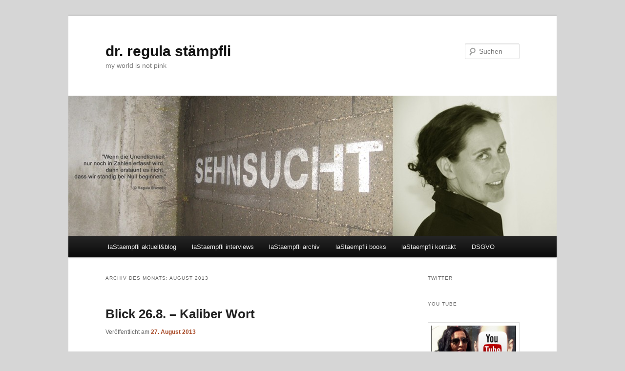

--- FILE ---
content_type: text/html; charset=UTF-8
request_url: https://regulastaempfli.eu/?m=201308
body_size: 14450
content:
<!DOCTYPE html>
<html lang="de">
<head>
<meta charset="UTF-8" />
<meta name="viewport" content="width=device-width, initial-scale=1.0" />
<title>
August | 2013 | dr. regula stämpfli	</title>
<link rel="profile" href="https://gmpg.org/xfn/11" />
<link rel="stylesheet" type="text/css" media="all" href="https://regulastaempfli.eu/wp-content/themes/twentyeleven/style.css?ver=20251202" />
<link rel="pingback" href="https://regulastaempfli.eu/xmlrpc.php">
<meta name='robots' content='max-image-preview:large' />
	<style>img:is([sizes="auto" i], [sizes^="auto," i]) { contain-intrinsic-size: 3000px 1500px }</style>
	<link rel='dns-prefetch' href='//maxcdn.bootstrapcdn.com' />
<link rel="alternate" type="application/rss+xml" title="dr. regula stämpfli &raquo; Feed" href="https://regulastaempfli.eu/?feed=rss2" />
<link rel="alternate" type="application/rss+xml" title="dr. regula stämpfli &raquo; Kommentar-Feed" href="https://regulastaempfli.eu/?feed=comments-rss2" />
<script type="text/javascript">
/* <![CDATA[ */
window._wpemojiSettings = {"baseUrl":"https:\/\/s.w.org\/images\/core\/emoji\/16.0.1\/72x72\/","ext":".png","svgUrl":"https:\/\/s.w.org\/images\/core\/emoji\/16.0.1\/svg\/","svgExt":".svg","source":{"concatemoji":"https:\/\/regulastaempfli.eu\/wp-includes\/js\/wp-emoji-release.min.js?ver=6.8.3"}};
/*! This file is auto-generated */
!function(s,n){var o,i,e;function c(e){try{var t={supportTests:e,timestamp:(new Date).valueOf()};sessionStorage.setItem(o,JSON.stringify(t))}catch(e){}}function p(e,t,n){e.clearRect(0,0,e.canvas.width,e.canvas.height),e.fillText(t,0,0);var t=new Uint32Array(e.getImageData(0,0,e.canvas.width,e.canvas.height).data),a=(e.clearRect(0,0,e.canvas.width,e.canvas.height),e.fillText(n,0,0),new Uint32Array(e.getImageData(0,0,e.canvas.width,e.canvas.height).data));return t.every(function(e,t){return e===a[t]})}function u(e,t){e.clearRect(0,0,e.canvas.width,e.canvas.height),e.fillText(t,0,0);for(var n=e.getImageData(16,16,1,1),a=0;a<n.data.length;a++)if(0!==n.data[a])return!1;return!0}function f(e,t,n,a){switch(t){case"flag":return n(e,"\ud83c\udff3\ufe0f\u200d\u26a7\ufe0f","\ud83c\udff3\ufe0f\u200b\u26a7\ufe0f")?!1:!n(e,"\ud83c\udde8\ud83c\uddf6","\ud83c\udde8\u200b\ud83c\uddf6")&&!n(e,"\ud83c\udff4\udb40\udc67\udb40\udc62\udb40\udc65\udb40\udc6e\udb40\udc67\udb40\udc7f","\ud83c\udff4\u200b\udb40\udc67\u200b\udb40\udc62\u200b\udb40\udc65\u200b\udb40\udc6e\u200b\udb40\udc67\u200b\udb40\udc7f");case"emoji":return!a(e,"\ud83e\udedf")}return!1}function g(e,t,n,a){var r="undefined"!=typeof WorkerGlobalScope&&self instanceof WorkerGlobalScope?new OffscreenCanvas(300,150):s.createElement("canvas"),o=r.getContext("2d",{willReadFrequently:!0}),i=(o.textBaseline="top",o.font="600 32px Arial",{});return e.forEach(function(e){i[e]=t(o,e,n,a)}),i}function t(e){var t=s.createElement("script");t.src=e,t.defer=!0,s.head.appendChild(t)}"undefined"!=typeof Promise&&(o="wpEmojiSettingsSupports",i=["flag","emoji"],n.supports={everything:!0,everythingExceptFlag:!0},e=new Promise(function(e){s.addEventListener("DOMContentLoaded",e,{once:!0})}),new Promise(function(t){var n=function(){try{var e=JSON.parse(sessionStorage.getItem(o));if("object"==typeof e&&"number"==typeof e.timestamp&&(new Date).valueOf()<e.timestamp+604800&&"object"==typeof e.supportTests)return e.supportTests}catch(e){}return null}();if(!n){if("undefined"!=typeof Worker&&"undefined"!=typeof OffscreenCanvas&&"undefined"!=typeof URL&&URL.createObjectURL&&"undefined"!=typeof Blob)try{var e="postMessage("+g.toString()+"("+[JSON.stringify(i),f.toString(),p.toString(),u.toString()].join(",")+"));",a=new Blob([e],{type:"text/javascript"}),r=new Worker(URL.createObjectURL(a),{name:"wpTestEmojiSupports"});return void(r.onmessage=function(e){c(n=e.data),r.terminate(),t(n)})}catch(e){}c(n=g(i,f,p,u))}t(n)}).then(function(e){for(var t in e)n.supports[t]=e[t],n.supports.everything=n.supports.everything&&n.supports[t],"flag"!==t&&(n.supports.everythingExceptFlag=n.supports.everythingExceptFlag&&n.supports[t]);n.supports.everythingExceptFlag=n.supports.everythingExceptFlag&&!n.supports.flag,n.DOMReady=!1,n.readyCallback=function(){n.DOMReady=!0}}).then(function(){return e}).then(function(){var e;n.supports.everything||(n.readyCallback(),(e=n.source||{}).concatemoji?t(e.concatemoji):e.wpemoji&&e.twemoji&&(t(e.twemoji),t(e.wpemoji)))}))}((window,document),window._wpemojiSettings);
/* ]]> */
</script>
<style id='wp-emoji-styles-inline-css' type='text/css'>

	img.wp-smiley, img.emoji {
		display: inline !important;
		border: none !important;
		box-shadow: none !important;
		height: 1em !important;
		width: 1em !important;
		margin: 0 0.07em !important;
		vertical-align: -0.1em !important;
		background: none !important;
		padding: 0 !important;
	}
</style>
<link rel='stylesheet' id='wp-block-library-css' href='https://regulastaempfli.eu/wp-includes/css/dist/block-library/style.min.css?ver=6.8.3' type='text/css' media='all' />
<style id='wp-block-library-theme-inline-css' type='text/css'>
.wp-block-audio :where(figcaption){color:#555;font-size:13px;text-align:center}.is-dark-theme .wp-block-audio :where(figcaption){color:#ffffffa6}.wp-block-audio{margin:0 0 1em}.wp-block-code{border:1px solid #ccc;border-radius:4px;font-family:Menlo,Consolas,monaco,monospace;padding:.8em 1em}.wp-block-embed :where(figcaption){color:#555;font-size:13px;text-align:center}.is-dark-theme .wp-block-embed :where(figcaption){color:#ffffffa6}.wp-block-embed{margin:0 0 1em}.blocks-gallery-caption{color:#555;font-size:13px;text-align:center}.is-dark-theme .blocks-gallery-caption{color:#ffffffa6}:root :where(.wp-block-image figcaption){color:#555;font-size:13px;text-align:center}.is-dark-theme :root :where(.wp-block-image figcaption){color:#ffffffa6}.wp-block-image{margin:0 0 1em}.wp-block-pullquote{border-bottom:4px solid;border-top:4px solid;color:currentColor;margin-bottom:1.75em}.wp-block-pullquote cite,.wp-block-pullquote footer,.wp-block-pullquote__citation{color:currentColor;font-size:.8125em;font-style:normal;text-transform:uppercase}.wp-block-quote{border-left:.25em solid;margin:0 0 1.75em;padding-left:1em}.wp-block-quote cite,.wp-block-quote footer{color:currentColor;font-size:.8125em;font-style:normal;position:relative}.wp-block-quote:where(.has-text-align-right){border-left:none;border-right:.25em solid;padding-left:0;padding-right:1em}.wp-block-quote:where(.has-text-align-center){border:none;padding-left:0}.wp-block-quote.is-large,.wp-block-quote.is-style-large,.wp-block-quote:where(.is-style-plain){border:none}.wp-block-search .wp-block-search__label{font-weight:700}.wp-block-search__button{border:1px solid #ccc;padding:.375em .625em}:where(.wp-block-group.has-background){padding:1.25em 2.375em}.wp-block-separator.has-css-opacity{opacity:.4}.wp-block-separator{border:none;border-bottom:2px solid;margin-left:auto;margin-right:auto}.wp-block-separator.has-alpha-channel-opacity{opacity:1}.wp-block-separator:not(.is-style-wide):not(.is-style-dots){width:100px}.wp-block-separator.has-background:not(.is-style-dots){border-bottom:none;height:1px}.wp-block-separator.has-background:not(.is-style-wide):not(.is-style-dots){height:2px}.wp-block-table{margin:0 0 1em}.wp-block-table td,.wp-block-table th{word-break:normal}.wp-block-table :where(figcaption){color:#555;font-size:13px;text-align:center}.is-dark-theme .wp-block-table :where(figcaption){color:#ffffffa6}.wp-block-video :where(figcaption){color:#555;font-size:13px;text-align:center}.is-dark-theme .wp-block-video :where(figcaption){color:#ffffffa6}.wp-block-video{margin:0 0 1em}:root :where(.wp-block-template-part.has-background){margin-bottom:0;margin-top:0;padding:1.25em 2.375em}
</style>
<style id='classic-theme-styles-inline-css' type='text/css'>
/*! This file is auto-generated */
.wp-block-button__link{color:#fff;background-color:#32373c;border-radius:9999px;box-shadow:none;text-decoration:none;padding:calc(.667em + 2px) calc(1.333em + 2px);font-size:1.125em}.wp-block-file__button{background:#32373c;color:#fff;text-decoration:none}
</style>
<style id='global-styles-inline-css' type='text/css'>
:root{--wp--preset--aspect-ratio--square: 1;--wp--preset--aspect-ratio--4-3: 4/3;--wp--preset--aspect-ratio--3-4: 3/4;--wp--preset--aspect-ratio--3-2: 3/2;--wp--preset--aspect-ratio--2-3: 2/3;--wp--preset--aspect-ratio--16-9: 16/9;--wp--preset--aspect-ratio--9-16: 9/16;--wp--preset--color--black: #000;--wp--preset--color--cyan-bluish-gray: #abb8c3;--wp--preset--color--white: #fff;--wp--preset--color--pale-pink: #f78da7;--wp--preset--color--vivid-red: #cf2e2e;--wp--preset--color--luminous-vivid-orange: #ff6900;--wp--preset--color--luminous-vivid-amber: #fcb900;--wp--preset--color--light-green-cyan: #7bdcb5;--wp--preset--color--vivid-green-cyan: #00d084;--wp--preset--color--pale-cyan-blue: #8ed1fc;--wp--preset--color--vivid-cyan-blue: #0693e3;--wp--preset--color--vivid-purple: #9b51e0;--wp--preset--color--blue: #1982d1;--wp--preset--color--dark-gray: #373737;--wp--preset--color--medium-gray: #666;--wp--preset--color--light-gray: #e2e2e2;--wp--preset--gradient--vivid-cyan-blue-to-vivid-purple: linear-gradient(135deg,rgba(6,147,227,1) 0%,rgb(155,81,224) 100%);--wp--preset--gradient--light-green-cyan-to-vivid-green-cyan: linear-gradient(135deg,rgb(122,220,180) 0%,rgb(0,208,130) 100%);--wp--preset--gradient--luminous-vivid-amber-to-luminous-vivid-orange: linear-gradient(135deg,rgba(252,185,0,1) 0%,rgba(255,105,0,1) 100%);--wp--preset--gradient--luminous-vivid-orange-to-vivid-red: linear-gradient(135deg,rgba(255,105,0,1) 0%,rgb(207,46,46) 100%);--wp--preset--gradient--very-light-gray-to-cyan-bluish-gray: linear-gradient(135deg,rgb(238,238,238) 0%,rgb(169,184,195) 100%);--wp--preset--gradient--cool-to-warm-spectrum: linear-gradient(135deg,rgb(74,234,220) 0%,rgb(151,120,209) 20%,rgb(207,42,186) 40%,rgb(238,44,130) 60%,rgb(251,105,98) 80%,rgb(254,248,76) 100%);--wp--preset--gradient--blush-light-purple: linear-gradient(135deg,rgb(255,206,236) 0%,rgb(152,150,240) 100%);--wp--preset--gradient--blush-bordeaux: linear-gradient(135deg,rgb(254,205,165) 0%,rgb(254,45,45) 50%,rgb(107,0,62) 100%);--wp--preset--gradient--luminous-dusk: linear-gradient(135deg,rgb(255,203,112) 0%,rgb(199,81,192) 50%,rgb(65,88,208) 100%);--wp--preset--gradient--pale-ocean: linear-gradient(135deg,rgb(255,245,203) 0%,rgb(182,227,212) 50%,rgb(51,167,181) 100%);--wp--preset--gradient--electric-grass: linear-gradient(135deg,rgb(202,248,128) 0%,rgb(113,206,126) 100%);--wp--preset--gradient--midnight: linear-gradient(135deg,rgb(2,3,129) 0%,rgb(40,116,252) 100%);--wp--preset--font-size--small: 13px;--wp--preset--font-size--medium: 20px;--wp--preset--font-size--large: 36px;--wp--preset--font-size--x-large: 42px;--wp--preset--spacing--20: 0.44rem;--wp--preset--spacing--30: 0.67rem;--wp--preset--spacing--40: 1rem;--wp--preset--spacing--50: 1.5rem;--wp--preset--spacing--60: 2.25rem;--wp--preset--spacing--70: 3.38rem;--wp--preset--spacing--80: 5.06rem;--wp--preset--shadow--natural: 6px 6px 9px rgba(0, 0, 0, 0.2);--wp--preset--shadow--deep: 12px 12px 50px rgba(0, 0, 0, 0.4);--wp--preset--shadow--sharp: 6px 6px 0px rgba(0, 0, 0, 0.2);--wp--preset--shadow--outlined: 6px 6px 0px -3px rgba(255, 255, 255, 1), 6px 6px rgba(0, 0, 0, 1);--wp--preset--shadow--crisp: 6px 6px 0px rgba(0, 0, 0, 1);}:where(.is-layout-flex){gap: 0.5em;}:where(.is-layout-grid){gap: 0.5em;}body .is-layout-flex{display: flex;}.is-layout-flex{flex-wrap: wrap;align-items: center;}.is-layout-flex > :is(*, div){margin: 0;}body .is-layout-grid{display: grid;}.is-layout-grid > :is(*, div){margin: 0;}:where(.wp-block-columns.is-layout-flex){gap: 2em;}:where(.wp-block-columns.is-layout-grid){gap: 2em;}:where(.wp-block-post-template.is-layout-flex){gap: 1.25em;}:where(.wp-block-post-template.is-layout-grid){gap: 1.25em;}.has-black-color{color: var(--wp--preset--color--black) !important;}.has-cyan-bluish-gray-color{color: var(--wp--preset--color--cyan-bluish-gray) !important;}.has-white-color{color: var(--wp--preset--color--white) !important;}.has-pale-pink-color{color: var(--wp--preset--color--pale-pink) !important;}.has-vivid-red-color{color: var(--wp--preset--color--vivid-red) !important;}.has-luminous-vivid-orange-color{color: var(--wp--preset--color--luminous-vivid-orange) !important;}.has-luminous-vivid-amber-color{color: var(--wp--preset--color--luminous-vivid-amber) !important;}.has-light-green-cyan-color{color: var(--wp--preset--color--light-green-cyan) !important;}.has-vivid-green-cyan-color{color: var(--wp--preset--color--vivid-green-cyan) !important;}.has-pale-cyan-blue-color{color: var(--wp--preset--color--pale-cyan-blue) !important;}.has-vivid-cyan-blue-color{color: var(--wp--preset--color--vivid-cyan-blue) !important;}.has-vivid-purple-color{color: var(--wp--preset--color--vivid-purple) !important;}.has-black-background-color{background-color: var(--wp--preset--color--black) !important;}.has-cyan-bluish-gray-background-color{background-color: var(--wp--preset--color--cyan-bluish-gray) !important;}.has-white-background-color{background-color: var(--wp--preset--color--white) !important;}.has-pale-pink-background-color{background-color: var(--wp--preset--color--pale-pink) !important;}.has-vivid-red-background-color{background-color: var(--wp--preset--color--vivid-red) !important;}.has-luminous-vivid-orange-background-color{background-color: var(--wp--preset--color--luminous-vivid-orange) !important;}.has-luminous-vivid-amber-background-color{background-color: var(--wp--preset--color--luminous-vivid-amber) !important;}.has-light-green-cyan-background-color{background-color: var(--wp--preset--color--light-green-cyan) !important;}.has-vivid-green-cyan-background-color{background-color: var(--wp--preset--color--vivid-green-cyan) !important;}.has-pale-cyan-blue-background-color{background-color: var(--wp--preset--color--pale-cyan-blue) !important;}.has-vivid-cyan-blue-background-color{background-color: var(--wp--preset--color--vivid-cyan-blue) !important;}.has-vivid-purple-background-color{background-color: var(--wp--preset--color--vivid-purple) !important;}.has-black-border-color{border-color: var(--wp--preset--color--black) !important;}.has-cyan-bluish-gray-border-color{border-color: var(--wp--preset--color--cyan-bluish-gray) !important;}.has-white-border-color{border-color: var(--wp--preset--color--white) !important;}.has-pale-pink-border-color{border-color: var(--wp--preset--color--pale-pink) !important;}.has-vivid-red-border-color{border-color: var(--wp--preset--color--vivid-red) !important;}.has-luminous-vivid-orange-border-color{border-color: var(--wp--preset--color--luminous-vivid-orange) !important;}.has-luminous-vivid-amber-border-color{border-color: var(--wp--preset--color--luminous-vivid-amber) !important;}.has-light-green-cyan-border-color{border-color: var(--wp--preset--color--light-green-cyan) !important;}.has-vivid-green-cyan-border-color{border-color: var(--wp--preset--color--vivid-green-cyan) !important;}.has-pale-cyan-blue-border-color{border-color: var(--wp--preset--color--pale-cyan-blue) !important;}.has-vivid-cyan-blue-border-color{border-color: var(--wp--preset--color--vivid-cyan-blue) !important;}.has-vivid-purple-border-color{border-color: var(--wp--preset--color--vivid-purple) !important;}.has-vivid-cyan-blue-to-vivid-purple-gradient-background{background: var(--wp--preset--gradient--vivid-cyan-blue-to-vivid-purple) !important;}.has-light-green-cyan-to-vivid-green-cyan-gradient-background{background: var(--wp--preset--gradient--light-green-cyan-to-vivid-green-cyan) !important;}.has-luminous-vivid-amber-to-luminous-vivid-orange-gradient-background{background: var(--wp--preset--gradient--luminous-vivid-amber-to-luminous-vivid-orange) !important;}.has-luminous-vivid-orange-to-vivid-red-gradient-background{background: var(--wp--preset--gradient--luminous-vivid-orange-to-vivid-red) !important;}.has-very-light-gray-to-cyan-bluish-gray-gradient-background{background: var(--wp--preset--gradient--very-light-gray-to-cyan-bluish-gray) !important;}.has-cool-to-warm-spectrum-gradient-background{background: var(--wp--preset--gradient--cool-to-warm-spectrum) !important;}.has-blush-light-purple-gradient-background{background: var(--wp--preset--gradient--blush-light-purple) !important;}.has-blush-bordeaux-gradient-background{background: var(--wp--preset--gradient--blush-bordeaux) !important;}.has-luminous-dusk-gradient-background{background: var(--wp--preset--gradient--luminous-dusk) !important;}.has-pale-ocean-gradient-background{background: var(--wp--preset--gradient--pale-ocean) !important;}.has-electric-grass-gradient-background{background: var(--wp--preset--gradient--electric-grass) !important;}.has-midnight-gradient-background{background: var(--wp--preset--gradient--midnight) !important;}.has-small-font-size{font-size: var(--wp--preset--font-size--small) !important;}.has-medium-font-size{font-size: var(--wp--preset--font-size--medium) !important;}.has-large-font-size{font-size: var(--wp--preset--font-size--large) !important;}.has-x-large-font-size{font-size: var(--wp--preset--font-size--x-large) !important;}
:where(.wp-block-post-template.is-layout-flex){gap: 1.25em;}:where(.wp-block-post-template.is-layout-grid){gap: 1.25em;}
:where(.wp-block-columns.is-layout-flex){gap: 2em;}:where(.wp-block-columns.is-layout-grid){gap: 2em;}
:root :where(.wp-block-pullquote){font-size: 1.5em;line-height: 1.6;}
</style>
<link rel='stylesheet' id='font-awesome-css' href='//maxcdn.bootstrapcdn.com/font-awesome/4.7.0/css/font-awesome.min.css?ver=4.2.0' type='text/css' media='all' />
<link rel='stylesheet' id='main-style-css' href='https://regulastaempfli.eu/wp-content/plugins/social-icon-widget/assets/css/style.css?ver=6.8.3' type='text/css' media='all' />
<link rel='stylesheet' id='twentyeleven-block-style-css' href='https://regulastaempfli.eu/wp-content/themes/twentyeleven/blocks.css?ver=20240703' type='text/css' media='all' />
<script type="text/javascript" src="https://regulastaempfli.eu/wp-includes/js/jquery/jquery.min.js?ver=3.7.1" id="jquery-core-js"></script>
<script type="text/javascript" src="https://regulastaempfli.eu/wp-includes/js/jquery/jquery-migrate.min.js?ver=3.4.1" id="jquery-migrate-js"></script>
<script type="text/javascript" src="https://regulastaempfli.eu/wp-content/plugins/twitter-tweets/js/weblizar-fronend-twitter-tweets.js?ver=1" id="wl-weblizar-fronend-twitter-tweets-js"></script>
<link rel="https://api.w.org/" href="https://regulastaempfli.eu/index.php?rest_route=/" /><link rel="EditURI" type="application/rsd+xml" title="RSD" href="https://regulastaempfli.eu/xmlrpc.php?rsd" />
<meta name="generator" content="WordPress 6.8.3" />
	<style>
		/* Link color */
		a,
		#site-title a:focus,
		#site-title a:hover,
		#site-title a:active,
		.entry-title a:hover,
		.entry-title a:focus,
		.entry-title a:active,
		.widget_twentyeleven_ephemera .comments-link a:hover,
		section.recent-posts .other-recent-posts a[rel="bookmark"]:hover,
		section.recent-posts .other-recent-posts .comments-link a:hover,
		.format-image footer.entry-meta a:hover,
		#site-generator a:hover {
			color: #a84926;
		}
		section.recent-posts .other-recent-posts .comments-link a:hover {
			border-color: #a84926;
		}
		article.feature-image.small .entry-summary p a:hover,
		.entry-header .comments-link a:hover,
		.entry-header .comments-link a:focus,
		.entry-header .comments-link a:active,
		.feature-slider a.active {
			background-color: #a84926;
		}
	</style>
	<style type="text/css" id="custom-background-css">
body.custom-background { background-color: #d6d6d6; }
</style>
	</head>

<body class="archive date custom-background wp-embed-responsive wp-theme-twentyeleven single-author two-column right-sidebar">
<div class="skip-link"><a class="assistive-text" href="#content">Zum primären Inhalt springen</a></div><div class="skip-link"><a class="assistive-text" href="#secondary">Zum sekundären Inhalt springen</a></div><div id="page" class="hfeed">
	<header id="branding">
			<hgroup>
									<h1 id="site-title"><span><a href="https://regulastaempfli.eu/" rel="home" >dr. regula stämpfli</a></span></h1>
										<h2 id="site-description">my world is not pink</h2>
							</hgroup>

						<a href="https://regulastaempfli.eu/" rel="home" >
				<img src="https://regulastaempfli.eu/wp-content/uploads/2013/03/cropped-Titel-Sehnsucht-mit-Bild.jpg" width="1000" height="288" alt="dr. regula stämpfli" srcset="https://regulastaempfli.eu/wp-content/uploads/2013/03/cropped-Titel-Sehnsucht-mit-Bild.jpg 1000w, https://regulastaempfli.eu/wp-content/uploads/2013/03/cropped-Titel-Sehnsucht-mit-Bild-300x86.jpg 300w, https://regulastaempfli.eu/wp-content/uploads/2013/03/cropped-Titel-Sehnsucht-mit-Bild-500x144.jpg 500w" sizes="(max-width: 1000px) 100vw, 1000px" decoding="async" fetchpriority="high" />			</a>
			
									<form method="get" id="searchform" action="https://regulastaempfli.eu/">
		<label for="s" class="assistive-text">Suchen</label>
		<input type="text" class="field" name="s" id="s" placeholder="Suchen" />
		<input type="submit" class="submit" name="submit" id="searchsubmit" value="Suchen" />
	</form>
			
			<nav id="access">
				<h3 class="assistive-text">Hauptmenü</h3>
				<div class="menu-aktuell-container"><ul id="menu-aktuell" class="menu"><li id="menu-item-58" class="menu-item menu-item-type-post_type menu-item-object-page current_page_parent menu-item-58"><a href="https://regulastaempfli.eu/?page_id=56">laStaempfli aktuell&#038;blog</a></li>
<li id="menu-item-54" class="menu-item menu-item-type-post_type menu-item-object-page menu-item-has-children menu-item-54"><a href="https://regulastaempfli.eu/?page_id=9">laStaempfli interviews</a>
<ul class="sub-menu">
	<li id="menu-item-1446" class="menu-item menu-item-type-post_type menu-item-object-page menu-item-1446"><a href="https://regulastaempfli.eu/?page_id=1444">laStaempfli english</a></li>
	<li id="menu-item-309" class="menu-item menu-item-type-post_type menu-item-object-page menu-item-309"><a href="https://regulastaempfli.eu/?page_id=307">gespraeche</a></li>
</ul>
</li>
<li id="menu-item-6324" class="menu-item menu-item-type-post_type menu-item-object-page menu-item-has-children menu-item-6324"><a href="https://regulastaempfli.eu/?page_id=5264">laStaempfli archiv</a>
<ul class="sub-menu">
	<li id="menu-item-6413" class="menu-item menu-item-type-post_type menu-item-object-page menu-item-6413"><a href="https://regulastaempfli.eu/?page_id=5264">alles nach 2012</a></li>
	<li id="menu-item-53" class="menu-item menu-item-type-post_type menu-item-object-page menu-item-53"><a href="https://regulastaempfli.eu/?page_id=29">alles vor 2012</a></li>
	<li id="menu-item-283" class="menu-item menu-item-type-post_type menu-item-object-page menu-item-283"><a href="https://regulastaempfli.eu/?page_id=59">design&#038;politik</a></li>
	<li id="menu-item-490" class="menu-item menu-item-type-post_type menu-item-object-page menu-item-490"><a href="https://regulastaempfli.eu/?page_id=488">galerie</a></li>
	<li id="menu-item-569" class="menu-item menu-item-type-post_type menu-item-object-page menu-item-569"><a href="https://regulastaempfli.eu/?page_id=568">abo</a></li>
	<li id="menu-item-50" class="menu-item menu-item-type-post_type menu-item-object-page menu-item-50"><a href="https://regulastaempfli.eu/?page_id=46">denkstellen</a></li>
	<li id="menu-item-51" class="menu-item menu-item-type-post_type menu-item-object-page menu-item-51"><a href="https://regulastaempfli.eu/?page_id=44">mediathek</a></li>
	<li id="menu-item-392" class="menu-item menu-item-type-post_type menu-item-object-page menu-item-392"><a href="https://regulastaempfli.eu/?page_id=391">radio kolumnen</a></li>
</ul>
</li>
<li id="menu-item-4216" class="menu-item menu-item-type-post_type menu-item-object-page menu-item-has-children menu-item-4216"><a href="https://regulastaempfli.eu/?page_id=30">laStaempfli books</a>
<ul class="sub-menu">
	<li id="menu-item-790" class="menu-item menu-item-type-post_type menu-item-object-page menu-item-790"><a href="https://regulastaempfli.eu/?page_id=787">rezensionen/presse</a></li>
</ul>
</li>
<li id="menu-item-1931" class="menu-item menu-item-type-post_type menu-item-object-page menu-item-has-children menu-item-1931"><a href="https://regulastaempfli.eu/?page_id=1930">laStaempfli kontakt</a>
<ul class="sub-menu">
	<li id="menu-item-6893" class="menu-item menu-item-type-post_type menu-item-object-page menu-item-6893"><a href="https://regulastaempfli.eu/?page_id=6892">Impressum</a></li>
</ul>
</li>
<li id="menu-item-6896" class="menu-item menu-item-type-post_type menu-item-object-page menu-item-6896"><a href="https://regulastaempfli.eu/?page_id=6895">DSGVO</a></li>
</ul></div>			</nav><!-- #access -->
	</header><!-- #branding -->


	<div id="main">

		<section id="primary">
			<div id="content" role="main">

			
				<header class="page-header">
					<h1 class="page-title">
						Archiv des Monats: <span>August 2013</span>					</h1>
				</header>

				
				
					
	<article id="post-1133" class="post-1133 post type-post status-publish format-standard hentry category-allgemein">
		<header class="entry-header">
						<h1 class="entry-title"><a href="https://regulastaempfli.eu/?p=1133" rel="bookmark">Blick 26.8. &#8211; Kaliber Wort</a></h1>
			
						<div class="entry-meta">
				<span class="sep">Veröffentlicht am </span><a href="https://regulastaempfli.eu/?p=1133" title="12:44" rel="bookmark"><time class="entry-date" datetime="2013-08-27T12:44:12+02:00">27. August 2013</time></a><span class="by-author"> <span class="sep"> von </span> <span class="author vcard"><a class="url fn n" href="https://regulastaempfli.eu/?author=1" title="Alle Beiträge von RegSt anzeigen" rel="author">RegSt</a></span></span>			</div><!-- .entry-meta -->
			
					</header><!-- .entry-header -->

				<div class="entry-content">
			<p><a href="https://regulastaempfli.eu/wp-content/uploads/2013/08/Blick-26.8.13.pdf" target="_blank"><img decoding="async" class="alignleft  wp-image-1134" alt="Blick 26.8.13" src="https://regulastaempfli.eu/wp-content/uploads/2013/08/Blick-26.8.13.jpg" width="186" height="385" /></a></p>
					</div><!-- .entry-content -->
		
		<footer class="entry-meta">
			
										<span class="cat-links">
					<span class="entry-utility-prep entry-utility-prep-cat-links">Veröffentlicht unter</span> <a href="https://regulastaempfli.eu/?cat=1" rel="category">nichtkategorien</a>			</span>
							
										
			
					</footer><!-- .entry-meta -->
	</article><!-- #post-1133 -->

				
					
	<article id="post-1127" class="post-1127 post type-post status-publish format-standard hentry category-allgemein">
		<header class="entry-header">
						<h1 class="entry-title"><a href="https://regulastaempfli.eu/?p=1127" rel="bookmark">News 26.8. &#8211; Das seltsame Gebaren von links</a></h1>
			
						<div class="entry-meta">
				<span class="sep">Veröffentlicht am </span><a href="https://regulastaempfli.eu/?p=1127" title="12:38" rel="bookmark"><time class="entry-date" datetime="2013-08-27T12:38:25+02:00">27. August 2013</time></a><span class="by-author"> <span class="sep"> von </span> <span class="author vcard"><a class="url fn n" href="https://regulastaempfli.eu/?author=1" title="Alle Beiträge von RegSt anzeigen" rel="author">RegSt</a></span></span>			</div><!-- .entry-meta -->
			
					</header><!-- .entry-header -->

				<div class="entry-content">
			<p><a href="https://regulastaempfli.eu/wp-content/uploads/2013/08/News-26.8.13.pdf" target="_blank"><img decoding="async" class="alignleft  wp-image-1128" alt="news.ch - Das seltsame Gebaren von links - Dschungelbuch, Bundes" src="https://regulastaempfli.eu/wp-content/uploads/2013/08/News-26.8.jpg" width="418" height="325" srcset="https://regulastaempfli.eu/wp-content/uploads/2013/08/News-26.8.jpg 1160w, https://regulastaempfli.eu/wp-content/uploads/2013/08/News-26.8-300x233.jpg 300w, https://regulastaempfli.eu/wp-content/uploads/2013/08/News-26.8-1024x798.jpg 1024w, https://regulastaempfli.eu/wp-content/uploads/2013/08/News-26.8-384x300.jpg 384w" sizes="(max-width: 418px) 100vw, 418px" /></a></p>
					</div><!-- .entry-content -->
		
		<footer class="entry-meta">
			
										<span class="cat-links">
					<span class="entry-utility-prep entry-utility-prep-cat-links">Veröffentlicht unter</span> <a href="https://regulastaempfli.eu/?cat=1" rel="category">nichtkategorien</a>			</span>
							
										
			
					</footer><!-- .entry-meta -->
	</article><!-- #post-1127 -->

				
					
	<article id="post-1120" class="post-1120 post type-post status-publish format-standard hentry category-allgemein">
		<header class="entry-header">
						<h1 class="entry-title"><a href="https://regulastaempfli.eu/?p=1120" rel="bookmark">BAZ 22.8.13 &#8211; Devote Schockstarre</a></h1>
			
						<div class="entry-meta">
				<span class="sep">Veröffentlicht am </span><a href="https://regulastaempfli.eu/?p=1120" title="11:05" rel="bookmark"><time class="entry-date" datetime="2013-08-26T11:05:13+02:00">26. August 2013</time></a><span class="by-author"> <span class="sep"> von </span> <span class="author vcard"><a class="url fn n" href="https://regulastaempfli.eu/?author=1" title="Alle Beiträge von RegSt anzeigen" rel="author">RegSt</a></span></span>			</div><!-- .entry-meta -->
			
					</header><!-- .entry-header -->

				<div class="entry-content">
			<p><a href="https://regulastaempfli.eu/wp-content/uploads/2013/08/BAZ-22.8.13.pdf" target="_blank"><img loading="lazy" decoding="async" class="alignleft  wp-image-1121" alt="BAZ 22.8" src="https://regulastaempfli.eu/wp-content/uploads/2013/08/BAZ-22.8.jpg" width="311" height="359" srcset="https://regulastaempfli.eu/wp-content/uploads/2013/08/BAZ-22.8.jpg 865w, https://regulastaempfli.eu/wp-content/uploads/2013/08/BAZ-22.8-260x300.jpg 260w" sizes="auto, (max-width: 311px) 100vw, 311px" /></a></p>
					</div><!-- .entry-content -->
		
		<footer class="entry-meta">
			
										<span class="cat-links">
					<span class="entry-utility-prep entry-utility-prep-cat-links">Veröffentlicht unter</span> <a href="https://regulastaempfli.eu/?cat=1" rel="category">nichtkategorien</a>			</span>
							
										
			
					</footer><!-- .entry-meta -->
	</article><!-- #post-1120 -->

				
					
	<article id="post-1094" class="post-1094 post type-post status-publish format-standard hentry category-allgemein">
		<header class="entry-header">
						<h1 class="entry-title"><a href="https://regulastaempfli.eu/?p=1094" rel="bookmark">News 19.8. &#8211; Didier und das Euro-Helvetische Lotterbett</a></h1>
			
						<div class="entry-meta">
				<span class="sep">Veröffentlicht am </span><a href="https://regulastaempfli.eu/?p=1094" title="16:57" rel="bookmark"><time class="entry-date" datetime="2013-08-21T16:57:45+02:00">21. August 2013</time></a><span class="by-author"> <span class="sep"> von </span> <span class="author vcard"><a class="url fn n" href="https://regulastaempfli.eu/?author=1" title="Alle Beiträge von RegSt anzeigen" rel="author">RegSt</a></span></span>			</div><!-- .entry-meta -->
			
					</header><!-- .entry-header -->

				<div class="entry-content">
			<p><a href="https://regulastaempfli.eu/wp-content/uploads/2013/08/News-21.8.13.pdf" target="_blank"><img loading="lazy" decoding="async" class="alignleft  wp-image-1095" alt="news.ch - Didier und das Euro-Helvetische Lotterbett. Von Regula" src="https://regulastaempfli.eu/wp-content/uploads/2013/08/News-21.8.13.jpg" width="390" height="474" srcset="https://regulastaempfli.eu/wp-content/uploads/2013/08/News-21.8.13.jpg 928w, https://regulastaempfli.eu/wp-content/uploads/2013/08/News-21.8.13-246x300.jpg 246w, https://regulastaempfli.eu/wp-content/uploads/2013/08/News-21.8.13-842x1024.jpg 842w" sizes="auto, (max-width: 390px) 100vw, 390px" /></a></p>
					</div><!-- .entry-content -->
		
		<footer class="entry-meta">
			
										<span class="cat-links">
					<span class="entry-utility-prep entry-utility-prep-cat-links">Veröffentlicht unter</span> <a href="https://regulastaempfli.eu/?cat=1" rel="category">nichtkategorien</a>			</span>
							
										
			
					</footer><!-- .entry-meta -->
	</article><!-- #post-1094 -->

				
					
	<article id="post-1109" class="post-1109 post type-post status-publish format-standard hentry category-allgemein">
		<header class="entry-header">
						<h1 class="entry-title"><a href="https://regulastaempfli.eu/?p=1109" rel="bookmark">BAZ 15.8. &#8211; Neuenburg ist nicht Hollywood</a></h1>
			
						<div class="entry-meta">
				<span class="sep">Veröffentlicht am </span><a href="https://regulastaempfli.eu/?p=1109" title="18:04" rel="bookmark"><time class="entry-date" datetime="2013-08-18T18:04:32+02:00">18. August 2013</time></a><span class="by-author"> <span class="sep"> von </span> <span class="author vcard"><a class="url fn n" href="https://regulastaempfli.eu/?author=1" title="Alle Beiträge von RegSt anzeigen" rel="author">RegSt</a></span></span>			</div><!-- .entry-meta -->
			
					</header><!-- .entry-header -->

				<div class="entry-content">
			<p><a href="https://regulastaempfli.eu/wp-content/uploads/2013/08/BAZ-15.8.13.pdf" target="_blank"><img loading="lazy" decoding="async" class="alignleft  wp-image-1110" alt="BAZ 15.8" src="https://regulastaempfli.eu/wp-content/uploads/2013/08/BAZ-15.8.jpg" width="375" height="438" srcset="https://regulastaempfli.eu/wp-content/uploads/2013/08/BAZ-15.8.jpg 894w, https://regulastaempfli.eu/wp-content/uploads/2013/08/BAZ-15.8-256x300.jpg 256w, https://regulastaempfli.eu/wp-content/uploads/2013/08/BAZ-15.8-876x1024.jpg 876w" sizes="auto, (max-width: 375px) 100vw, 375px" /></a></p>
					</div><!-- .entry-content -->
		
		<footer class="entry-meta">
			
										<span class="cat-links">
					<span class="entry-utility-prep entry-utility-prep-cat-links">Veröffentlicht unter</span> <a href="https://regulastaempfli.eu/?cat=1" rel="category">nichtkategorien</a>			</span>
							
										
			
					</footer><!-- .entry-meta -->
	</article><!-- #post-1109 -->

				
					
	<article id="post-1084" class="post-1084 post type-post status-publish format-standard hentry category-allgemein">
		<header class="entry-header">
						<h1 class="entry-title"><a href="https://regulastaempfli.eu/?p=1084" rel="bookmark">Blick am Abend vom 12.8.</a></h1>
			
						<div class="entry-meta">
				<span class="sep">Veröffentlicht am </span><a href="https://regulastaempfli.eu/?p=1084" title="11:06" rel="bookmark"><time class="entry-date" datetime="2013-08-14T11:06:32+02:00">14. August 2013</time></a><span class="by-author"> <span class="sep"> von </span> <span class="author vcard"><a class="url fn n" href="https://regulastaempfli.eu/?author=1" title="Alle Beiträge von RegSt anzeigen" rel="author">RegSt</a></span></span>			</div><!-- .entry-meta -->
			
					</header><!-- .entry-header -->

				<div class="entry-content">
			<p><a href="https://regulastaempfli.eu/wp-content/uploads/2013/08/Blick-12.8.13.-Ins-Hirn-geregnet.pdf" target="_blank"><img loading="lazy" decoding="async" class="alignleft  wp-image-1085" alt="Blick 12.8.13. Ins Hirn geregnet" src="https://regulastaempfli.eu/wp-content/uploads/2013/08/Blick-12.8.13.-Ins-Hirn-geregnet.jpg" width="236" height="579" srcset="https://regulastaempfli.eu/wp-content/uploads/2013/08/Blick-12.8.13.-Ins-Hirn-geregnet.jpg 393w, https://regulastaempfli.eu/wp-content/uploads/2013/08/Blick-12.8.13.-Ins-Hirn-geregnet-122x300.jpg 122w" sizes="auto, (max-width: 236px) 100vw, 236px" /></a></p>
					</div><!-- .entry-content -->
		
		<footer class="entry-meta">
			
										<span class="cat-links">
					<span class="entry-utility-prep entry-utility-prep-cat-links">Veröffentlicht unter</span> <a href="https://regulastaempfli.eu/?cat=1" rel="category">nichtkategorien</a>			</span>
							
										
			
					</footer><!-- .entry-meta -->
	</article><!-- #post-1084 -->

				
					
	<article id="post-1061" class="post-1061 post type-post status-publish format-standard hentry category-allgemein tag-absurditat tag-anorexie tag-barbie tag-befreiung tag-bulimie tag-denkerin-ohne-gelander tag-diaten tag-eigenstandiges-denken tag-esstorungen tag-feminismus tag-frauenbild tag-herrschaft tag-ideologie tag-joghurt tag-lara-croft-der-politologie tag-magersucht tag-nuttenfigur tag-optimierungsstrategien tag-philosophin tag-pladoyer tag-politische-unterdruckung tag-regula-stampfli tag-salzburg tag-sex tag-vagina tag-wien tag-zeitgenossische-philosophie">
		<header class="entry-header">
						<h1 class="entry-title"><a href="https://regulastaempfli.eu/?p=1061" rel="bookmark">Grosses Interview im Kurier vom 11.8.2013</a></h1>
			
						<div class="entry-meta">
				<span class="sep">Veröffentlicht am </span><a href="https://regulastaempfli.eu/?p=1061" title="13:55" rel="bookmark"><time class="entry-date" datetime="2013-08-12T13:55:40+02:00">12. August 2013</time></a><span class="by-author"> <span class="sep"> von </span> <span class="author vcard"><a class="url fn n" href="https://regulastaempfli.eu/?author=1" title="Alle Beiträge von RegSt anzeigen" rel="author">RegSt</a></span></span>			</div><!-- .entry-meta -->
			
					</header><!-- .entry-header -->

				<div class="entry-content">
			<p><a href="https://regulastaempfli.eu/wp-content/uploads/2013/08/Interview-Kurier.pdf" target="_blank"><img loading="lazy" decoding="async" class="alignleft size-full wp-image-1062" alt="SeitenArchiv zylinks/11.08.2013/sonntag/sonntag" src="https://regulastaempfli.eu/wp-content/uploads/2013/08/Interview-Kurier.jpg" width="1149" height="763" srcset="https://regulastaempfli.eu/wp-content/uploads/2013/08/Interview-Kurier.jpg 1149w, https://regulastaempfli.eu/wp-content/uploads/2013/08/Interview-Kurier-300x199.jpg 300w, https://regulastaempfli.eu/wp-content/uploads/2013/08/Interview-Kurier-1024x679.jpg 1024w, https://regulastaempfli.eu/wp-content/uploads/2013/08/Interview-Kurier-451x300.jpg 451w" sizes="auto, (max-width: 1149px) 100vw, 1149px" /></a></p>
<p>&nbsp;</p>
<p>&nbsp;</p>
<p>&nbsp;</p>
<p>&nbsp;</p>
<p>&nbsp;</p>
					</div><!-- .entry-content -->
		
		<footer class="entry-meta">
			
										<span class="cat-links">
					<span class="entry-utility-prep entry-utility-prep-cat-links">Veröffentlicht unter</span> <a href="https://regulastaempfli.eu/?cat=1" rel="category">nichtkategorien</a>			</span>
							
										<span class="sep"> | </span>
								<span class="tag-links">
					<span class="entry-utility-prep entry-utility-prep-tag-links">Verschlagwortet mit</span> <a href="https://regulastaempfli.eu/?tag=absurditat" rel="tag">absurdität</a>, <a href="https://regulastaempfli.eu/?tag=anorexie" rel="tag">anorexie</a>, <a href="https://regulastaempfli.eu/?tag=barbie" rel="tag">Barbie</a>, <a href="https://regulastaempfli.eu/?tag=befreiung" rel="tag">befreiung</a>, <a href="https://regulastaempfli.eu/?tag=bulimie" rel="tag">bulimie</a>, <a href="https://regulastaempfli.eu/?tag=denkerin-ohne-gelander" rel="tag">denkerin ohne geländer</a>, <a href="https://regulastaempfli.eu/?tag=diaten" rel="tag">diäten</a>, <a href="https://regulastaempfli.eu/?tag=eigenstandiges-denken" rel="tag">eigenständiges denken</a>, <a href="https://regulastaempfli.eu/?tag=esstorungen" rel="tag">esstörungen</a>, <a href="https://regulastaempfli.eu/?tag=feminismus" rel="tag">Feminismus</a>, <a href="https://regulastaempfli.eu/?tag=frauenbild" rel="tag">frauenbild</a>, <a href="https://regulastaempfli.eu/?tag=herrschaft" rel="tag">herrschaft</a>, <a href="https://regulastaempfli.eu/?tag=ideologie" rel="tag">ideologie</a>, <a href="https://regulastaempfli.eu/?tag=joghurt" rel="tag">joghurt</a>, <a href="https://regulastaempfli.eu/?tag=lara-croft-der-politologie" rel="tag">lara croft der politologie</a>, <a href="https://regulastaempfli.eu/?tag=magersucht" rel="tag">magersucht</a>, <a href="https://regulastaempfli.eu/?tag=nuttenfigur" rel="tag">nuttenfigur</a>, <a href="https://regulastaempfli.eu/?tag=optimierungsstrategien" rel="tag">optimierungsstrategien</a>, <a href="https://regulastaempfli.eu/?tag=philosophin" rel="tag">philosophin</a>, <a href="https://regulastaempfli.eu/?tag=pladoyer" rel="tag">plädoyer</a>, <a href="https://regulastaempfli.eu/?tag=politische-unterdruckung" rel="tag">politische unterdrückung</a>, <a href="https://regulastaempfli.eu/?tag=regula-stampfli" rel="tag">Regula Stämpfli</a>, <a href="https://regulastaempfli.eu/?tag=salzburg" rel="tag">salzburg</a>, <a href="https://regulastaempfli.eu/?tag=sex" rel="tag">sex</a>, <a href="https://regulastaempfli.eu/?tag=vagina" rel="tag">vagina</a>, <a href="https://regulastaempfli.eu/?tag=wien" rel="tag">wien</a>, <a href="https://regulastaempfli.eu/?tag=zeitgenossische-philosophie" rel="tag">zeitgenössische philosophie</a>			</span>
							
			
					</footer><!-- .entry-meta -->
	</article><!-- #post-1061 -->

				
					
	<article id="post-1052" class="post-1052 post type-post status-publish format-standard hentry category-allgemein">
		<header class="entry-header">
						<h1 class="entry-title"><a href="https://regulastaempfli.eu/?p=1052" rel="bookmark">Interview-Teaser im Kurier vom 11.8.</a></h1>
			
						<div class="entry-meta">
				<span class="sep">Veröffentlicht am </span><a href="https://regulastaempfli.eu/?p=1052" title="10:32" rel="bookmark"><time class="entry-date" datetime="2013-08-12T10:32:57+02:00">12. August 2013</time></a><span class="by-author"> <span class="sep"> von </span> <span class="author vcard"><a class="url fn n" href="https://regulastaempfli.eu/?author=1" title="Alle Beiträge von RegSt anzeigen" rel="author">RegSt</a></span></span>			</div><!-- .entry-meta -->
			
					</header><!-- .entry-header -->

				<div class="entry-content">
			<h4><a href="https://regulastaempfli.eu/wp-content/uploads/2013/08/Interview-Kurier-Teaser.jpg"><img loading="lazy" decoding="async" class="alignleft size-full wp-image-1053" alt="Interview Kurier Teaser" src="https://regulastaempfli.eu/wp-content/uploads/2013/08/Interview-Kurier-Teaser.jpg" width="1263" height="560" srcset="https://regulastaempfli.eu/wp-content/uploads/2013/08/Interview-Kurier-Teaser.jpg 1263w, https://regulastaempfli.eu/wp-content/uploads/2013/08/Interview-Kurier-Teaser-300x133.jpg 300w, https://regulastaempfli.eu/wp-content/uploads/2013/08/Interview-Kurier-Teaser-1024x454.jpg 1024w, https://regulastaempfli.eu/wp-content/uploads/2013/08/Interview-Kurier-Teaser-500x221.jpg 500w" sizes="auto, (max-width: 1263px) 100vw, 1263px" /></a>Das vollständige Interview folgt in Kürze.</h4>
<p>&nbsp;</p>
<p>&nbsp;</p>
					</div><!-- .entry-content -->
		
		<footer class="entry-meta">
			
										<span class="cat-links">
					<span class="entry-utility-prep entry-utility-prep-cat-links">Veröffentlicht unter</span> <a href="https://regulastaempfli.eu/?cat=1" rel="category">nichtkategorien</a>			</span>
							
										
			
					</footer><!-- .entry-meta -->
	</article><!-- #post-1052 -->

				
					
	<article id="post-1045" class="post-1045 post type-post status-publish format-standard hentry category-allgemein">
		<header class="entry-header">
						<h1 class="entry-title"><a href="https://regulastaempfli.eu/?p=1045" rel="bookmark">Blick am Abend &#8211; Feierlaune</a></h1>
			
						<div class="entry-meta">
				<span class="sep">Veröffentlicht am </span><a href="https://regulastaempfli.eu/?p=1045" title="10:16" rel="bookmark"><time class="entry-date" datetime="2013-08-06T10:16:14+02:00">6. August 2013</time></a><span class="by-author"> <span class="sep"> von </span> <span class="author vcard"><a class="url fn n" href="https://regulastaempfli.eu/?author=1" title="Alle Beiträge von RegSt anzeigen" rel="author">RegSt</a></span></span>			</div><!-- .entry-meta -->
			
					</header><!-- .entry-header -->

				<div class="entry-content">
			<p><a href="https://regulastaempfli.eu/wp-content/uploads/2013/08/Blick-29.7.2013.pdf" target="_blank"><img loading="lazy" decoding="async" class="alignleft  wp-image-1047" alt="Blick 29.7.2013 Teaser" src="https://regulastaempfli.eu/wp-content/uploads/2013/08/Blick-29.7.2013-Teaser.jpg" width="269" height="511" /></a></p>
					</div><!-- .entry-content -->
		
		<footer class="entry-meta">
			
										<span class="cat-links">
					<span class="entry-utility-prep entry-utility-prep-cat-links">Veröffentlicht unter</span> <a href="https://regulastaempfli.eu/?cat=1" rel="category">nichtkategorien</a>			</span>
							
										
			
					</footer><!-- .entry-meta -->
	</article><!-- #post-1045 -->

				
					
	<article id="post-1039" class="post-1039 post type-post status-publish format-standard hentry category-allgemein">
		<header class="entry-header">
						<h1 class="entry-title"><a href="https://regulastaempfli.eu/?p=1039" rel="bookmark">SonnTalk am 28.7.2013</a></h1>
			
						<div class="entry-meta">
				<span class="sep">Veröffentlicht am </span><a href="https://regulastaempfli.eu/?p=1039" title="10:01" rel="bookmark"><time class="entry-date" datetime="2013-08-06T10:01:38+02:00">6. August 2013</time></a><span class="by-author"> <span class="sep"> von </span> <span class="author vcard"><a class="url fn n" href="https://regulastaempfli.eu/?author=1" title="Alle Beiträge von RegSt anzeigen" rel="author">RegSt</a></span></span>			</div><!-- .entry-meta -->
			
					</header><!-- .entry-header -->

				<div class="entry-content">
			<p>Hier war ich beim SonnTalk zu den Themen Manager &#8211; Medien &#8211; Nationalfeiertag</p>
<p><a href="http://www.telezueri.ch/show-homepage/411/detail/3425#program_missed" target="_blank"><img loading="lazy" decoding="async" class="alignleft size-full wp-image-1040" alt="Tele Züri 28.7.2013" src="https://regulastaempfli.eu/wp-content/uploads/2013/08/Tele-Züri-28.7.2013.png" width="623" height="358" srcset="https://regulastaempfli.eu/wp-content/uploads/2013/08/Tele-Züri-28.7.2013.png 623w, https://regulastaempfli.eu/wp-content/uploads/2013/08/Tele-Züri-28.7.2013-300x172.png 300w, https://regulastaempfli.eu/wp-content/uploads/2013/08/Tele-Züri-28.7.2013-500x287.png 500w" sizes="auto, (max-width: 623px) 100vw, 623px" /></a></p>
<p>&nbsp;</p>
<p>&nbsp;</p>
<p>&nbsp;</p>
					</div><!-- .entry-content -->
		
		<footer class="entry-meta">
			
										<span class="cat-links">
					<span class="entry-utility-prep entry-utility-prep-cat-links">Veröffentlicht unter</span> <a href="https://regulastaempfli.eu/?cat=1" rel="category">nichtkategorien</a>			</span>
							
										
			
					</footer><!-- .entry-meta -->
	</article><!-- #post-1039 -->

				
				
			
			</div><!-- #content -->
		</section><!-- #primary -->

		<div id="secondary" class="widget-area" role="complementary">
			<aside id="weblizar_twitter-2" class="widget widget_weblizar_twitter"><h3 class="widget-title">Twitter</h3>        <div style="display:block;width:100%;float:left;overflow:hidden">
            <a class="twitter-timeline" data-dnt="true" href="https://twitter.com/lastaempfli" min-width="" height="200" data-theme="theme" data-lang=""></a>

        </div>
    </aside><aside id="text-13" class="widget widget_text"><h3 class="widget-title">You Tube</h3>			<div class="textwidget"><p><a href="https://www.youtube.com/channel/UCr4MwN6UeSV5CJa7nmlZePA/videos" target="_blank" rel="noopener"><img loading="lazy" decoding="async" class="alignleft size-full wp-image-4985" src="https://regulastaempfli.eu/wp-content/uploads/2016/07/Reg-für-YouTube.jpg" alt="" width="862" height="473" srcset="https://regulastaempfli.eu/wp-content/uploads/2016/07/Reg-für-YouTube.jpg 862w, https://regulastaempfli.eu/wp-content/uploads/2016/07/Reg-für-YouTube-300x164.jpg 300w, https://regulastaempfli.eu/wp-content/uploads/2016/07/Reg-für-YouTube-500x274.jpg 500w" sizes="auto, (max-width: 862px) 100vw, 862px" /></a></p>
</div>
		</aside><aside id="text-14" class="widget widget_text"><h3 class="widget-title">Instagram</h3>			<div class="textwidget"><style type="text/css">.zoom-instagram.feed-9626{font-size:14px!important;padding:1px!important;}.zoom-instagram.feed-9626 .zoom-instagram-widget__items{display:grid!important;grid-template-columns:repeat(0,1fr);}.zoom-instagram.feed-9626 .zoom-instagram-widget__items{gap:1px!important;}</style>

</div>
		</aside><aside id="social_icon_widget-2" class="widget widget_social_icon_widget"><a title="Twitter" target="_blank" href="https://twitter.com/lastaempfli"><i class="fa fa-twitter"></i></a><a title="Facebook" target="_blank" href="https://www.facebook.com/regula.staempfli"><i class="fa fa-facebook"></i></a><a title="Google Plus" target="_blank" href="https://plus.google.com/111149188600566756734"><i class="fa fa-google-plus"></i></a><a title="Instagram" target="_blank" href="https://www.instagram.com/regulastaempfli/?hl=de"><i class="fa fa-instagram"></i></a><a title="Tumblr" target="_blank" href="http://theworldaconcept.tumblr.com/"><i class="fa fa-tumblr"></i></a></aside><aside id="media_image-2" class="widget widget_media_image"><h3 class="widget-title">Podcast</h3><a href="http://diepodcastin.de/"><img width="300" height="300" src="https://regulastaempfli.eu/wp-content/uploads/2021/03/2120-cover-300x300.jpg" class="image wp-image-8418  attachment-medium size-medium" alt="" style="max-width: 100%; height: auto;" decoding="async" loading="lazy" srcset="https://regulastaempfli.eu/wp-content/uploads/2021/03/2120-cover-300x300.jpg 300w, https://regulastaempfli.eu/wp-content/uploads/2021/03/2120-cover-150x150.jpg 150w, https://regulastaempfli.eu/wp-content/uploads/2021/03/2120-cover-768x768.jpg 768w, https://regulastaempfli.eu/wp-content/uploads/2021/03/2120-cover.jpg 1000w" sizes="auto, (max-width: 300px) 100vw, 300px" /></a></aside><aside id="rss-2" class="widget widget_rss"><h3 class="widget-title"><a class="rsswidget rss-widget-feed" href="http://diepodcastin.de/feed/mp3/"><img class="rss-widget-icon" style="border:0" width="14" height="14" src="https://regulastaempfli.eu/wp-includes/images/rss.png" alt="RSS" loading="lazy" /></a> <a class="rsswidget rss-widget-title" href="https://diepodcastin.de/">DiePodcastin</a></h3><ul><li><a class='rsswidget' href='https://diepodcastin.de/2026/01/08/diepodcastin-empathisch-isabel-rohner-und-regula-staempfli-uber-geopolitik-und-den-vormarsch-der-frauen-in-venezuela-und-im-iran/'>#DiePodcastin empathisch: Isabel Rohner und Regula Staempfli über Geopolitik und den Vormarsch der Frauen in Venezuela und im Iran.</a><div class="rssSummary">#DiePodcastin empathisch: Isabel Rohner und Regula Staempfli über Geopolitik und den Vormarsch der Frauen in Venezuela und im Iran.</div></li></ul></aside><aside id="text-11" class="widget widget_text"><h3 class="widget-title">Das neue Buch</h3>			<div class="textwidget"><p><a href="https://www.amazon.de/-/nl/dp/390733907X/ref=sr_1_3?__mk_nl_NL=%C3%85M%C3%85%C5%BD%C3%95%C3%91&amp;crid=1OXV362V99WTK&amp;keywords=katzen+di%C3%A4ten&amp;qid=1641898209&amp;sprefix=katzen+di%C3%A4ten%2Caps%2C79&amp;sr=8-3&amp;language=de_DE" target="_blank" rel="noopener"><img loading="lazy" decoding="async" class=" wp-image-9064 alignnone" src="https://regulastaempfli.eu/wp-content/uploads/2021/12/Sex-Katzen-und-Diäten.jpg" alt="" width="278" height="431" srcset="https://regulastaempfli.eu/wp-content/uploads/2021/12/Sex-Katzen-und-Diäten.jpg 773w, https://regulastaempfli.eu/wp-content/uploads/2021/12/Sex-Katzen-und-Diäten-193x300.jpg 193w, https://regulastaempfli.eu/wp-content/uploads/2021/12/Sex-Katzen-und-Diäten-660x1024.jpg 660w, https://regulastaempfli.eu/wp-content/uploads/2021/12/Sex-Katzen-und-Diäten-768x1192.jpg 768w" sizes="auto, (max-width: 278px) 100vw, 278px" /></a></p>
</div>
		</aside><aside id="text-12" class="widget widget_text"><h3 class="widget-title">Trumpism</h3>			<div class="textwidget"><p><a href="https://www.amazon.de/Trumpism-Ein-Ph%C3%A4nomen-ver%C3%A4ndert-Welt/dp/3905896796/ref=sr_1_4?crid=SJKIJV8R5OJU&amp;keywords=trumpisms&amp;qid=1641898395&amp;sprefix=trumpis%2Caps%2C85&amp;sr=8-4" target="_blank" rel="noopener"><img loading="lazy" decoding="async" class="alignleft size-full wp-image-9065" src="https://regulastaempfli.eu/wp-content/uploads/2021/12/media_54074271.jpeg" alt="" width="480" height="738" srcset="https://regulastaempfli.eu/wp-content/uploads/2021/12/media_54074271.jpeg 480w, https://regulastaempfli.eu/wp-content/uploads/2021/12/media_54074271-195x300.jpeg 195w" sizes="auto, (max-width: 480px) 100vw, 480px" /></a></p>
</div>
		</aside><aside id="text-10" class="widget widget_text"><h3 class="widget-title">Schlagende Zeilen</h3>			<div class="textwidget"><p>&nbsp;</p>
<p><a href="http://schlagendezeilen.eu/"><img loading="lazy" decoding="async" class="alignleft  wp-image-4652" src="https://regulastaempfli.eu/wp-content/uploads/2016/03/Banner-groesser.jpg" alt="" width="219" height="142" srcset="https://regulastaempfli.eu/wp-content/uploads/2016/03/Banner-groesser.jpg 477w, https://regulastaempfli.eu/wp-content/uploads/2016/03/Banner-groesser-300x194.jpg 300w, https://regulastaempfli.eu/wp-content/uploads/2016/03/Banner-groesser-461x300.jpg 461w" sizes="auto, (max-width: 219px) 100vw, 219px" /></a></p>
</div>
		</aside><aside id="media_image-3" class="widget widget_media_image"><a href="http://artisapieceofcake.art/"><img width="300" height="300" src="https://regulastaempfli.eu/wp-content/uploads/2021/04/cropped-Art-Logo-V2-6-300x300.jpg" class="image wp-image-8506  attachment-medium size-medium" alt="" style="max-width: 100%; height: auto;" decoding="async" loading="lazy" srcset="https://regulastaempfli.eu/wp-content/uploads/2021/04/cropped-Art-Logo-V2-6-300x300.jpg 300w, https://regulastaempfli.eu/wp-content/uploads/2021/04/cropped-Art-Logo-V2-6-1024x1024.jpg 1024w, https://regulastaempfli.eu/wp-content/uploads/2021/04/cropped-Art-Logo-V2-6-150x150.jpg 150w, https://regulastaempfli.eu/wp-content/uploads/2021/04/cropped-Art-Logo-V2-6-768x768.jpg 768w, https://regulastaempfli.eu/wp-content/uploads/2021/04/cropped-Art-Logo-V2-6-1536x1536.jpg 1536w, https://regulastaempfli.eu/wp-content/uploads/2021/04/cropped-Art-Logo-V2-6.jpg 2000w" sizes="auto, (max-width: 300px) 100vw, 300px" /></a></aside><aside id="rss-3" class="widget widget_rss"><h3 class="widget-title"><a class="rsswidget rss-widget-feed" href="http://artisapieceofcake.art/feed/mp3/"><img class="rss-widget-icon" style="border:0" width="14" height="14" src="https://regulastaempfli.eu/wp-includes/images/rss.png" alt="RSS" loading="lazy" /></a> <a class="rsswidget rss-widget-title" href="http://artisapieceofcake.art/">ARTISAPIECEOFCAKE</a></h3><ul><li><a class='rsswidget' href='http://artisapieceofcake.art/2025/12/01/die-poetische-rueckkehr-vergessener-komponistinnen-fortissima-ein-gespraech-zwischen-dem-internationalen-star-der-klassik-der-cellistin-raphaela-gromes-und-regula-staempfli-fuer-artisapieceofca/'>Die poetische Rückkehr vergessener Komponistinnen: &quot;Fortissima.&quot; Ein Gespräch zwischen dem internationalen Star der Klassik, der Cellistin Raphaela Gromes und Regula Staempfli für Artisapieceofcake.</a><div class="rssSummary">Die poetische Rückkehr vergessener Komponistinnen: &quot;Fortissima.&quot; Ein Gespräch zwischen dem internationalen Star der Klassik, der Cellistin Raphaela Gromes und Regula Staempfli für Artisapieceofcake.</div></li></ul></aside><aside id="media_image-4" class="widget widget_media_image"><img width="1920" height="2300" src="https://regulastaempfli.eu/wp-content/uploads/2025/12/IMG_1905.jpg" class="image wp-image-11603  attachment-full size-full" alt="" style="max-width: 100%; height: auto;" decoding="async" loading="lazy" srcset="https://regulastaempfli.eu/wp-content/uploads/2025/12/IMG_1905.jpg 1920w, https://regulastaempfli.eu/wp-content/uploads/2025/12/IMG_1905-250x300.jpg 250w, https://regulastaempfli.eu/wp-content/uploads/2025/12/IMG_1905-855x1024.jpg 855w, https://regulastaempfli.eu/wp-content/uploads/2025/12/IMG_1905-768x920.jpg 768w, https://regulastaempfli.eu/wp-content/uploads/2025/12/IMG_1905-1282x1536.jpg 1282w, https://regulastaempfli.eu/wp-content/uploads/2025/12/IMG_1905-1710x2048.jpg 1710w" sizes="auto, (max-width: 1920px) 100vw, 1920px" /></aside><aside id="rss-4" class="widget widget_rss"><h3 class="widget-title"><a class="rsswidget rss-widget-feed" href="http://ta-swiss-futurepodcast.online/feed/mp3"><img class="rss-widget-icon" style="border:0" width="14" height="14" src="https://regulastaempfli.eu/wp-includes/images/rss.png" alt="RSS" loading="lazy" /></a> <a class="rsswidget rss-widget-title" href="http://ta-swiss-futurepodcast.online/">FUTURE PODCAST by laStaempfli</a></h3><ul><li><a class='rsswidget' href='http://ta-swiss-futurepodcast.online/a-simple-guide-to-design-thinking'>A Simple Guide to Design Thinking</a><div class="rssSummary">Introduction Readymade godard brooklyn, kogi shoreditch hashtag hella shaman kitsch man bun pinterest flexitarian. Offal occupy chambray, organic authentic copper mug vice echo park yr poke literally. Ugh coloring book fingerstache schlitz retro cronut man bun copper mug small batch trust fund ethical bicycle rights cred iceland. Celiac schlitz la croix 3 wolf moon butcher.… Weiterlesen [&hellip;]</div></li></ul></aside><aside id="calendar-2" class="widget widget_calendar"><div id="calendar_wrap" class="calendar_wrap"><table id="wp-calendar" class="wp-calendar-table">
	<caption>August 2013</caption>
	<thead>
	<tr>
		<th scope="col" aria-label="Montag">M</th>
		<th scope="col" aria-label="Dienstag">D</th>
		<th scope="col" aria-label="Mittwoch">M</th>
		<th scope="col" aria-label="Donnerstag">D</th>
		<th scope="col" aria-label="Freitag">F</th>
		<th scope="col" aria-label="Samstag">S</th>
		<th scope="col" aria-label="Sonntag">S</th>
	</tr>
	</thead>
	<tbody>
	<tr>
		<td colspan="3" class="pad">&nbsp;</td><td>1</td><td>2</td><td>3</td><td>4</td>
	</tr>
	<tr>
		<td>5</td><td><a href="https://regulastaempfli.eu/?m=20130806" aria-label="Beiträge veröffentlicht am 6. August 2013">6</a></td><td>7</td><td>8</td><td>9</td><td>10</td><td>11</td>
	</tr>
	<tr>
		<td><a href="https://regulastaempfli.eu/?m=20130812" aria-label="Beiträge veröffentlicht am 12. August 2013">12</a></td><td>13</td><td><a href="https://regulastaempfli.eu/?m=20130814" aria-label="Beiträge veröffentlicht am 14. August 2013">14</a></td><td>15</td><td>16</td><td>17</td><td><a href="https://regulastaempfli.eu/?m=20130818" aria-label="Beiträge veröffentlicht am 18. August 2013">18</a></td>
	</tr>
	<tr>
		<td>19</td><td>20</td><td><a href="https://regulastaempfli.eu/?m=20130821" aria-label="Beiträge veröffentlicht am 21. August 2013">21</a></td><td>22</td><td>23</td><td>24</td><td>25</td>
	</tr>
	<tr>
		<td><a href="https://regulastaempfli.eu/?m=20130826" aria-label="Beiträge veröffentlicht am 26. August 2013">26</a></td><td><a href="https://regulastaempfli.eu/?m=20130827" aria-label="Beiträge veröffentlicht am 27. August 2013">27</a></td><td>28</td><td>29</td><td>30</td><td>31</td>
		<td class="pad" colspan="1">&nbsp;</td>
	</tr>
	</tbody>
	</table><nav aria-label="Vorherige und nächste Monate" class="wp-calendar-nav">
		<span class="wp-calendar-nav-prev"><a href="https://regulastaempfli.eu/?m=201307">&laquo; Juli</a></span>
		<span class="pad">&nbsp;</span>
		<span class="wp-calendar-nav-next"><a href="https://regulastaempfli.eu/?m=201309">Sep. &raquo;</a></span>
	</nav></div></aside><aside id="archives-2" class="widget widget_archive"><h3 class="widget-title">Archiv</h3>
			<ul>
					<li><a href='https://regulastaempfli.eu/?m=202601'>Januar 2026</a></li>
	<li><a href='https://regulastaempfli.eu/?m=202512'>Dezember 2025</a></li>
	<li><a href='https://regulastaempfli.eu/?m=202511'>November 2025</a></li>
	<li><a href='https://regulastaempfli.eu/?m=202510'>Oktober 2025</a></li>
	<li><a href='https://regulastaempfli.eu/?m=202509'>September 2025</a></li>
	<li><a href='https://regulastaempfli.eu/?m=202508'>August 2025</a></li>
	<li><a href='https://regulastaempfli.eu/?m=202507'>Juli 2025</a></li>
	<li><a href='https://regulastaempfli.eu/?m=202506'>Juni 2025</a></li>
	<li><a href='https://regulastaempfli.eu/?m=202505'>Mai 2025</a></li>
	<li><a href='https://regulastaempfli.eu/?m=202504'>April 2025</a></li>
	<li><a href='https://regulastaempfli.eu/?m=202503'>März 2025</a></li>
	<li><a href='https://regulastaempfli.eu/?m=202502'>Februar 2025</a></li>
	<li><a href='https://regulastaempfli.eu/?m=202501'>Januar 2025</a></li>
	<li><a href='https://regulastaempfli.eu/?m=202412'>Dezember 2024</a></li>
	<li><a href='https://regulastaempfli.eu/?m=202411'>November 2024</a></li>
	<li><a href='https://regulastaempfli.eu/?m=202410'>Oktober 2024</a></li>
	<li><a href='https://regulastaempfli.eu/?m=202409'>September 2024</a></li>
	<li><a href='https://regulastaempfli.eu/?m=202408'>August 2024</a></li>
	<li><a href='https://regulastaempfli.eu/?m=202407'>Juli 2024</a></li>
	<li><a href='https://regulastaempfli.eu/?m=202406'>Juni 2024</a></li>
	<li><a href='https://regulastaempfli.eu/?m=202405'>Mai 2024</a></li>
	<li><a href='https://regulastaempfli.eu/?m=202404'>April 2024</a></li>
	<li><a href='https://regulastaempfli.eu/?m=202403'>März 2024</a></li>
	<li><a href='https://regulastaempfli.eu/?m=202402'>Februar 2024</a></li>
	<li><a href='https://regulastaempfli.eu/?m=202401'>Januar 2024</a></li>
	<li><a href='https://regulastaempfli.eu/?m=202312'>Dezember 2023</a></li>
	<li><a href='https://regulastaempfli.eu/?m=202311'>November 2023</a></li>
	<li><a href='https://regulastaempfli.eu/?m=202310'>Oktober 2023</a></li>
	<li><a href='https://regulastaempfli.eu/?m=202309'>September 2023</a></li>
	<li><a href='https://regulastaempfli.eu/?m=202308'>August 2023</a></li>
	<li><a href='https://regulastaempfli.eu/?m=202307'>Juli 2023</a></li>
	<li><a href='https://regulastaempfli.eu/?m=202306'>Juni 2023</a></li>
	<li><a href='https://regulastaempfli.eu/?m=202305'>Mai 2023</a></li>
	<li><a href='https://regulastaempfli.eu/?m=202304'>April 2023</a></li>
	<li><a href='https://regulastaempfli.eu/?m=202303'>März 2023</a></li>
	<li><a href='https://regulastaempfli.eu/?m=202302'>Februar 2023</a></li>
	<li><a href='https://regulastaempfli.eu/?m=202301'>Januar 2023</a></li>
	<li><a href='https://regulastaempfli.eu/?m=202212'>Dezember 2022</a></li>
	<li><a href='https://regulastaempfli.eu/?m=202211'>November 2022</a></li>
	<li><a href='https://regulastaempfli.eu/?m=202210'>Oktober 2022</a></li>
	<li><a href='https://regulastaempfli.eu/?m=202209'>September 2022</a></li>
	<li><a href='https://regulastaempfli.eu/?m=202208'>August 2022</a></li>
	<li><a href='https://regulastaempfli.eu/?m=202207'>Juli 2022</a></li>
	<li><a href='https://regulastaempfli.eu/?m=202206'>Juni 2022</a></li>
	<li><a href='https://regulastaempfli.eu/?m=202205'>Mai 2022</a></li>
	<li><a href='https://regulastaempfli.eu/?m=202204'>April 2022</a></li>
	<li><a href='https://regulastaempfli.eu/?m=202203'>März 2022</a></li>
	<li><a href='https://regulastaempfli.eu/?m=202202'>Februar 2022</a></li>
	<li><a href='https://regulastaempfli.eu/?m=202201'>Januar 2022</a></li>
	<li><a href='https://regulastaempfli.eu/?m=202112'>Dezember 2021</a></li>
	<li><a href='https://regulastaempfli.eu/?m=202111'>November 2021</a></li>
	<li><a href='https://regulastaempfli.eu/?m=202110'>Oktober 2021</a></li>
	<li><a href='https://regulastaempfli.eu/?m=202109'>September 2021</a></li>
	<li><a href='https://regulastaempfli.eu/?m=202108'>August 2021</a></li>
	<li><a href='https://regulastaempfli.eu/?m=202107'>Juli 2021</a></li>
	<li><a href='https://regulastaempfli.eu/?m=202106'>Juni 2021</a></li>
	<li><a href='https://regulastaempfli.eu/?m=202105'>Mai 2021</a></li>
	<li><a href='https://regulastaempfli.eu/?m=202104'>April 2021</a></li>
	<li><a href='https://regulastaempfli.eu/?m=202103'>März 2021</a></li>
	<li><a href='https://regulastaempfli.eu/?m=202102'>Februar 2021</a></li>
	<li><a href='https://regulastaempfli.eu/?m=202101'>Januar 2021</a></li>
	<li><a href='https://regulastaempfli.eu/?m=202012'>Dezember 2020</a></li>
	<li><a href='https://regulastaempfli.eu/?m=202011'>November 2020</a></li>
	<li><a href='https://regulastaempfli.eu/?m=202010'>Oktober 2020</a></li>
	<li><a href='https://regulastaempfli.eu/?m=202009'>September 2020</a></li>
	<li><a href='https://regulastaempfli.eu/?m=202008'>August 2020</a></li>
	<li><a href='https://regulastaempfli.eu/?m=202007'>Juli 2020</a></li>
	<li><a href='https://regulastaempfli.eu/?m=202006'>Juni 2020</a></li>
	<li><a href='https://regulastaempfli.eu/?m=202005'>Mai 2020</a></li>
	<li><a href='https://regulastaempfli.eu/?m=202004'>April 2020</a></li>
	<li><a href='https://regulastaempfli.eu/?m=202003'>März 2020</a></li>
	<li><a href='https://regulastaempfli.eu/?m=202002'>Februar 2020</a></li>
	<li><a href='https://regulastaempfli.eu/?m=202001'>Januar 2020</a></li>
	<li><a href='https://regulastaempfli.eu/?m=201912'>Dezember 2019</a></li>
	<li><a href='https://regulastaempfli.eu/?m=201911'>November 2019</a></li>
	<li><a href='https://regulastaempfli.eu/?m=201910'>Oktober 2019</a></li>
	<li><a href='https://regulastaempfli.eu/?m=201909'>September 2019</a></li>
	<li><a href='https://regulastaempfli.eu/?m=201908'>August 2019</a></li>
	<li><a href='https://regulastaempfli.eu/?m=201907'>Juli 2019</a></li>
	<li><a href='https://regulastaempfli.eu/?m=201906'>Juni 2019</a></li>
	<li><a href='https://regulastaempfli.eu/?m=201905'>Mai 2019</a></li>
	<li><a href='https://regulastaempfli.eu/?m=201904'>April 2019</a></li>
	<li><a href='https://regulastaempfli.eu/?m=201903'>März 2019</a></li>
	<li><a href='https://regulastaempfli.eu/?m=201902'>Februar 2019</a></li>
	<li><a href='https://regulastaempfli.eu/?m=201901'>Januar 2019</a></li>
	<li><a href='https://regulastaempfli.eu/?m=201812'>Dezember 2018</a></li>
	<li><a href='https://regulastaempfli.eu/?m=201811'>November 2018</a></li>
	<li><a href='https://regulastaempfli.eu/?m=201810'>Oktober 2018</a></li>
	<li><a href='https://regulastaempfli.eu/?m=201809'>September 2018</a></li>
	<li><a href='https://regulastaempfli.eu/?m=201808'>August 2018</a></li>
	<li><a href='https://regulastaempfli.eu/?m=201807'>Juli 2018</a></li>
	<li><a href='https://regulastaempfli.eu/?m=201806'>Juni 2018</a></li>
	<li><a href='https://regulastaempfli.eu/?m=201805'>Mai 2018</a></li>
	<li><a href='https://regulastaempfli.eu/?m=201804'>April 2018</a></li>
	<li><a href='https://regulastaempfli.eu/?m=201803'>März 2018</a></li>
	<li><a href='https://regulastaempfli.eu/?m=201802'>Februar 2018</a></li>
	<li><a href='https://regulastaempfli.eu/?m=201801'>Januar 2018</a></li>
	<li><a href='https://regulastaempfli.eu/?m=201712'>Dezember 2017</a></li>
	<li><a href='https://regulastaempfli.eu/?m=201711'>November 2017</a></li>
	<li><a href='https://regulastaempfli.eu/?m=201710'>Oktober 2017</a></li>
	<li><a href='https://regulastaempfli.eu/?m=201709'>September 2017</a></li>
	<li><a href='https://regulastaempfli.eu/?m=201708'>August 2017</a></li>
	<li><a href='https://regulastaempfli.eu/?m=201707'>Juli 2017</a></li>
	<li><a href='https://regulastaempfli.eu/?m=201706'>Juni 2017</a></li>
	<li><a href='https://regulastaempfli.eu/?m=201705'>Mai 2017</a></li>
	<li><a href='https://regulastaempfli.eu/?m=201704'>April 2017</a></li>
	<li><a href='https://regulastaempfli.eu/?m=201703'>März 2017</a></li>
	<li><a href='https://regulastaempfli.eu/?m=201702'>Februar 2017</a></li>
	<li><a href='https://regulastaempfli.eu/?m=201701'>Januar 2017</a></li>
	<li><a href='https://regulastaempfli.eu/?m=201612'>Dezember 2016</a></li>
	<li><a href='https://regulastaempfli.eu/?m=201611'>November 2016</a></li>
	<li><a href='https://regulastaempfli.eu/?m=201610'>Oktober 2016</a></li>
	<li><a href='https://regulastaempfli.eu/?m=201609'>September 2016</a></li>
	<li><a href='https://regulastaempfli.eu/?m=201608'>August 2016</a></li>
	<li><a href='https://regulastaempfli.eu/?m=201607'>Juli 2016</a></li>
	<li><a href='https://regulastaempfli.eu/?m=201606'>Juni 2016</a></li>
	<li><a href='https://regulastaempfli.eu/?m=201605'>Mai 2016</a></li>
	<li><a href='https://regulastaempfli.eu/?m=201604'>April 2016</a></li>
	<li><a href='https://regulastaempfli.eu/?m=201603'>März 2016</a></li>
	<li><a href='https://regulastaempfli.eu/?m=201602'>Februar 2016</a></li>
	<li><a href='https://regulastaempfli.eu/?m=201601'>Januar 2016</a></li>
	<li><a href='https://regulastaempfli.eu/?m=201512'>Dezember 2015</a></li>
	<li><a href='https://regulastaempfli.eu/?m=201511'>November 2015</a></li>
	<li><a href='https://regulastaempfli.eu/?m=201510'>Oktober 2015</a></li>
	<li><a href='https://regulastaempfli.eu/?m=201509'>September 2015</a></li>
	<li><a href='https://regulastaempfli.eu/?m=201508'>August 2015</a></li>
	<li><a href='https://regulastaempfli.eu/?m=201507'>Juli 2015</a></li>
	<li><a href='https://regulastaempfli.eu/?m=201506'>Juni 2015</a></li>
	<li><a href='https://regulastaempfli.eu/?m=201505'>Mai 2015</a></li>
	<li><a href='https://regulastaempfli.eu/?m=201504'>April 2015</a></li>
	<li><a href='https://regulastaempfli.eu/?m=201503'>März 2015</a></li>
	<li><a href='https://regulastaempfli.eu/?m=201502'>Februar 2015</a></li>
	<li><a href='https://regulastaempfli.eu/?m=201501'>Januar 2015</a></li>
	<li><a href='https://regulastaempfli.eu/?m=201412'>Dezember 2014</a></li>
	<li><a href='https://regulastaempfli.eu/?m=201411'>November 2014</a></li>
	<li><a href='https://regulastaempfli.eu/?m=201410'>Oktober 2014</a></li>
	<li><a href='https://regulastaempfli.eu/?m=201409'>September 2014</a></li>
	<li><a href='https://regulastaempfli.eu/?m=201408'>August 2014</a></li>
	<li><a href='https://regulastaempfli.eu/?m=201407'>Juli 2014</a></li>
	<li><a href='https://regulastaempfli.eu/?m=201406'>Juni 2014</a></li>
	<li><a href='https://regulastaempfli.eu/?m=201405'>Mai 2014</a></li>
	<li><a href='https://regulastaempfli.eu/?m=201404'>April 2014</a></li>
	<li><a href='https://regulastaempfli.eu/?m=201403'>März 2014</a></li>
	<li><a href='https://regulastaempfli.eu/?m=201402'>Februar 2014</a></li>
	<li><a href='https://regulastaempfli.eu/?m=201401'>Januar 2014</a></li>
	<li><a href='https://regulastaempfli.eu/?m=201312'>Dezember 2013</a></li>
	<li><a href='https://regulastaempfli.eu/?m=201311'>November 2013</a></li>
	<li><a href='https://regulastaempfli.eu/?m=201310'>Oktober 2013</a></li>
	<li><a href='https://regulastaempfli.eu/?m=201309'>September 2013</a></li>
	<li><a href='https://regulastaempfli.eu/?m=201308'>August 2013</a></li>
	<li><a href='https://regulastaempfli.eu/?m=201307'>Juli 2013</a></li>
	<li><a href='https://regulastaempfli.eu/?m=201306'>Juni 2013</a></li>
	<li><a href='https://regulastaempfli.eu/?m=201305'>Mai 2013</a></li>
	<li><a href='https://regulastaempfli.eu/?m=201304'>April 2013</a></li>
	<li><a href='https://regulastaempfli.eu/?m=201303'>März 2013</a></li>
	<li><a href='https://regulastaempfli.eu/?m=201302'>Februar 2013</a></li>
	<li><a href='https://regulastaempfli.eu/?m=201301'>Januar 2013</a></li>
			</ul>

			</aside><aside id="meta-2" class="widget widget_meta"><h3 class="widget-title">Meta</h3>
		<ul>
						<li><a href="https://regulastaempfli.eu/wp-login.php">Anmelden</a></li>
			<li><a href="https://regulastaempfli.eu/?feed=rss2">Feed der Einträge</a></li>
			<li><a href="https://regulastaempfli.eu/?feed=comments-rss2">Kommentar-Feed</a></li>

			<li><a href="https://de.wordpress.org/">WordPress.org</a></li>
		</ul>

		</aside>		</div><!-- #secondary .widget-area -->

	</div><!-- #main -->

	<footer id="colophon">

			

			<div id="site-generator">
												<a href="https://de.wordpress.org/" class="imprint" title="Eine semantische, persönliche Publikationsplattform">
					Mit Stolz präsentiert von WordPress				</a>
			</div>
	</footer><!-- #colophon -->
</div><!-- #page -->


</body>
</html>
